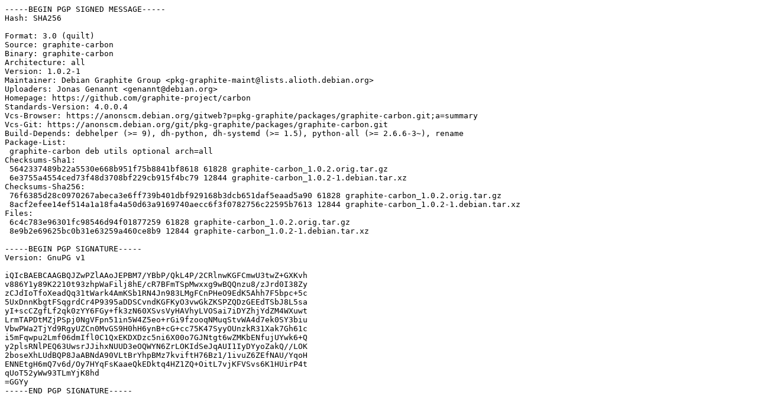

--- FILE ---
content_type: text/prs.lines.tag
request_url: http://ports.ubuntu.com/pool/universe/g/graphite-carbon/graphite-carbon_1.0.2-1.dsc
body_size: 2094
content:
-----BEGIN PGP SIGNED MESSAGE-----
Hash: SHA256

Format: 3.0 (quilt)
Source: graphite-carbon
Binary: graphite-carbon
Architecture: all
Version: 1.0.2-1
Maintainer: Debian Graphite Group <pkg-graphite-maint@lists.alioth.debian.org>
Uploaders: Jonas Genannt <genannt@debian.org>
Homepage: https://github.com/graphite-project/carbon
Standards-Version: 4.0.0.4
Vcs-Browser: https://anonscm.debian.org/gitweb?p=pkg-graphite/packages/graphite-carbon.git;a=summary
Vcs-Git: https://anonscm.debian.org/git/pkg-graphite/packages/graphite-carbon.git
Build-Depends: debhelper (>= 9), dh-python, dh-systemd (>= 1.5), python-all (>= 2.6.6-3~), rename
Package-List:
 graphite-carbon deb utils optional arch=all
Checksums-Sha1:
 5642337489b22a5530e668b951f75b8841bf8618 61828 graphite-carbon_1.0.2.orig.tar.gz
 6e3755a4554ced73f48d3708bf229cb915f4bc79 12844 graphite-carbon_1.0.2-1.debian.tar.xz
Checksums-Sha256:
 76f6385d28c0970267abeca3e6ff739b401dbf929168b3dcb651daf5eaad5a90 61828 graphite-carbon_1.0.2.orig.tar.gz
 8acf2efee14ef514a1a18fa4a50d63a9169740aecc6f3f0782756c22595b7613 12844 graphite-carbon_1.0.2-1.debian.tar.xz
Files:
 6c4c783e96301fc98546d94f01877259 61828 graphite-carbon_1.0.2.orig.tar.gz
 8e9b2e69625bc0b31e63259a460ce8b9 12844 graphite-carbon_1.0.2-1.debian.tar.xz

-----BEGIN PGP SIGNATURE-----
Version: GnuPG v1

iQIcBAEBCAAGBQJZwPZlAAoJEPBM7/YBbP/QkL4P/2CRlnwKGFCmwU3twZ+GXKvh
v886Y1y89K2210t93zhpWaFilj8hE/cR7BFmTSpMwxxg9wBQQnzu8/zJrd0I38Zy
zCJdIoTfoXeadQq31tWark4AmKSb1RN4Jn983LMgFCnPHeO9EdK5Ahh7F5bpc+5c
5UxDnnKbgtFSqgrdCr4P9395aDDSCvndKGFKyO3vwGkZKSPZQDzGEEdTSbJ8L5sa
yI+scCZgfLf2qk0zYY6FGy+fk3zN60XSvsVyHAVhyLVOSai7iDYZhjYdZM4WXuwt
LrmTAPDtMZjPSpj0NgVFpn51in5W4Z5eo+rGi9fzooqNMuqStvWA4d7ek0SY3biu
VbwPWa2TjYd9RgyUZCn0MvGS9H0hH6ynB+cG+cc75K47SyyOUnzkR31Xak7Gh61c
i5mFqwpu2Lmf06dmIfl0C1QxEKDXDzc5ni6X00o7GJNtgt6wZMKbENfujUYwk6+Q
y2plsRNlPEQ63UwsrJJihxNUUD3eOQWYN6ZrLOKIdSeJqAUI1IyDYyoZakQ//LOK
2boseXhLUdBQP8JaABNdA90VLtBrYhpBMz7kviftH76Bz1/1ivuZ6ZEfNAU/YqoH
ENNEtgH6mQ7v6d/Oy7HYqFsKaaeQkEDktq4HZ1ZQ+OitL7vjKFVSvs6K1HUirP4t
qUoT52yWw93TLmYjK8hd
=GGYy
-----END PGP SIGNATURE-----
